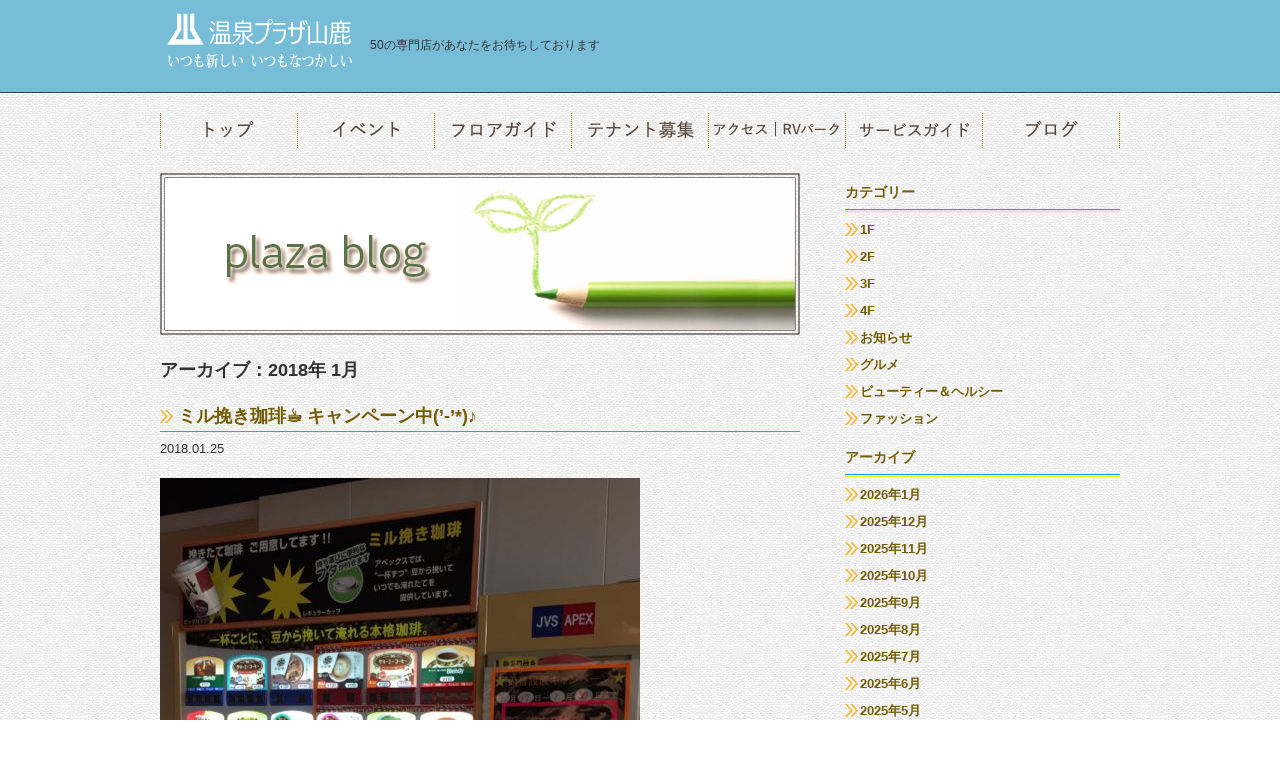

--- FILE ---
content_type: text/html; charset=UTF-8
request_url: https://onsenplaza.com/blog/date/2018/01/
body_size: 48972
content:
<!DOCTYPE html>
<html lang="ja">
<head>
	<title>温泉プラザ山鹿 | 2018 | 1月</title>
	<link rel="stylesheet" type="text/css" media="all" href="https://onsenplaza.com/wp-content/themes/nino/style.css" />
	<meta charset="UTF-8" />
	<meta name='robots' content='max-image-preview:large' />
<link rel="alternate" type="application/rss+xml" title="温泉プラザ山鹿 &raquo; フィード" href="https://onsenplaza.com/feed/" />
<link rel="alternate" type="application/rss+xml" title="温泉プラザ山鹿 &raquo; コメントフィード" href="https://onsenplaza.com/comments/feed/" />
<style id='wp-img-auto-sizes-contain-inline-css' type='text/css'>
img:is([sizes=auto i],[sizes^="auto," i]){contain-intrinsic-size:3000px 1500px}
/*# sourceURL=wp-img-auto-sizes-contain-inline-css */
</style>
<style id='wp-emoji-styles-inline-css' type='text/css'>

	img.wp-smiley, img.emoji {
		display: inline !important;
		border: none !important;
		box-shadow: none !important;
		height: 1em !important;
		width: 1em !important;
		margin: 0 0.07em !important;
		vertical-align: -0.1em !important;
		background: none !important;
		padding: 0 !important;
	}
/*# sourceURL=wp-emoji-styles-inline-css */
</style>
<style id='wp-block-library-inline-css' type='text/css'>
:root{--wp-block-synced-color:#7a00df;--wp-block-synced-color--rgb:122,0,223;--wp-bound-block-color:var(--wp-block-synced-color);--wp-editor-canvas-background:#ddd;--wp-admin-theme-color:#007cba;--wp-admin-theme-color--rgb:0,124,186;--wp-admin-theme-color-darker-10:#006ba1;--wp-admin-theme-color-darker-10--rgb:0,107,160.5;--wp-admin-theme-color-darker-20:#005a87;--wp-admin-theme-color-darker-20--rgb:0,90,135;--wp-admin-border-width-focus:2px}@media (min-resolution:192dpi){:root{--wp-admin-border-width-focus:1.5px}}.wp-element-button{cursor:pointer}:root .has-very-light-gray-background-color{background-color:#eee}:root .has-very-dark-gray-background-color{background-color:#313131}:root .has-very-light-gray-color{color:#eee}:root .has-very-dark-gray-color{color:#313131}:root .has-vivid-green-cyan-to-vivid-cyan-blue-gradient-background{background:linear-gradient(135deg,#00d084,#0693e3)}:root .has-purple-crush-gradient-background{background:linear-gradient(135deg,#34e2e4,#4721fb 50%,#ab1dfe)}:root .has-hazy-dawn-gradient-background{background:linear-gradient(135deg,#faaca8,#dad0ec)}:root .has-subdued-olive-gradient-background{background:linear-gradient(135deg,#fafae1,#67a671)}:root .has-atomic-cream-gradient-background{background:linear-gradient(135deg,#fdd79a,#004a59)}:root .has-nightshade-gradient-background{background:linear-gradient(135deg,#330968,#31cdcf)}:root .has-midnight-gradient-background{background:linear-gradient(135deg,#020381,#2874fc)}:root{--wp--preset--font-size--normal:16px;--wp--preset--font-size--huge:42px}.has-regular-font-size{font-size:1em}.has-larger-font-size{font-size:2.625em}.has-normal-font-size{font-size:var(--wp--preset--font-size--normal)}.has-huge-font-size{font-size:var(--wp--preset--font-size--huge)}.has-text-align-center{text-align:center}.has-text-align-left{text-align:left}.has-text-align-right{text-align:right}.has-fit-text{white-space:nowrap!important}#end-resizable-editor-section{display:none}.aligncenter{clear:both}.items-justified-left{justify-content:flex-start}.items-justified-center{justify-content:center}.items-justified-right{justify-content:flex-end}.items-justified-space-between{justify-content:space-between}.screen-reader-text{border:0;clip-path:inset(50%);height:1px;margin:-1px;overflow:hidden;padding:0;position:absolute;width:1px;word-wrap:normal!important}.screen-reader-text:focus{background-color:#ddd;clip-path:none;color:#444;display:block;font-size:1em;height:auto;left:5px;line-height:normal;padding:15px 23px 14px;text-decoration:none;top:5px;width:auto;z-index:100000}html :where(.has-border-color){border-style:solid}html :where([style*=border-top-color]){border-top-style:solid}html :where([style*=border-right-color]){border-right-style:solid}html :where([style*=border-bottom-color]){border-bottom-style:solid}html :where([style*=border-left-color]){border-left-style:solid}html :where([style*=border-width]){border-style:solid}html :where([style*=border-top-width]){border-top-style:solid}html :where([style*=border-right-width]){border-right-style:solid}html :where([style*=border-bottom-width]){border-bottom-style:solid}html :where([style*=border-left-width]){border-left-style:solid}html :where(img[class*=wp-image-]){height:auto;max-width:100%}:where(figure){margin:0 0 1em}html :where(.is-position-sticky){--wp-admin--admin-bar--position-offset:var(--wp-admin--admin-bar--height,0px)}@media screen and (max-width:600px){html :where(.is-position-sticky){--wp-admin--admin-bar--position-offset:0px}}

/*# sourceURL=wp-block-library-inline-css */
</style><style id='global-styles-inline-css' type='text/css'>
:root{--wp--preset--aspect-ratio--square: 1;--wp--preset--aspect-ratio--4-3: 4/3;--wp--preset--aspect-ratio--3-4: 3/4;--wp--preset--aspect-ratio--3-2: 3/2;--wp--preset--aspect-ratio--2-3: 2/3;--wp--preset--aspect-ratio--16-9: 16/9;--wp--preset--aspect-ratio--9-16: 9/16;--wp--preset--color--black: #000000;--wp--preset--color--cyan-bluish-gray: #abb8c3;--wp--preset--color--white: #ffffff;--wp--preset--color--pale-pink: #f78da7;--wp--preset--color--vivid-red: #cf2e2e;--wp--preset--color--luminous-vivid-orange: #ff6900;--wp--preset--color--luminous-vivid-amber: #fcb900;--wp--preset--color--light-green-cyan: #7bdcb5;--wp--preset--color--vivid-green-cyan: #00d084;--wp--preset--color--pale-cyan-blue: #8ed1fc;--wp--preset--color--vivid-cyan-blue: #0693e3;--wp--preset--color--vivid-purple: #9b51e0;--wp--preset--gradient--vivid-cyan-blue-to-vivid-purple: linear-gradient(135deg,rgb(6,147,227) 0%,rgb(155,81,224) 100%);--wp--preset--gradient--light-green-cyan-to-vivid-green-cyan: linear-gradient(135deg,rgb(122,220,180) 0%,rgb(0,208,130) 100%);--wp--preset--gradient--luminous-vivid-amber-to-luminous-vivid-orange: linear-gradient(135deg,rgb(252,185,0) 0%,rgb(255,105,0) 100%);--wp--preset--gradient--luminous-vivid-orange-to-vivid-red: linear-gradient(135deg,rgb(255,105,0) 0%,rgb(207,46,46) 100%);--wp--preset--gradient--very-light-gray-to-cyan-bluish-gray: linear-gradient(135deg,rgb(238,238,238) 0%,rgb(169,184,195) 100%);--wp--preset--gradient--cool-to-warm-spectrum: linear-gradient(135deg,rgb(74,234,220) 0%,rgb(151,120,209) 20%,rgb(207,42,186) 40%,rgb(238,44,130) 60%,rgb(251,105,98) 80%,rgb(254,248,76) 100%);--wp--preset--gradient--blush-light-purple: linear-gradient(135deg,rgb(255,206,236) 0%,rgb(152,150,240) 100%);--wp--preset--gradient--blush-bordeaux: linear-gradient(135deg,rgb(254,205,165) 0%,rgb(254,45,45) 50%,rgb(107,0,62) 100%);--wp--preset--gradient--luminous-dusk: linear-gradient(135deg,rgb(255,203,112) 0%,rgb(199,81,192) 50%,rgb(65,88,208) 100%);--wp--preset--gradient--pale-ocean: linear-gradient(135deg,rgb(255,245,203) 0%,rgb(182,227,212) 50%,rgb(51,167,181) 100%);--wp--preset--gradient--electric-grass: linear-gradient(135deg,rgb(202,248,128) 0%,rgb(113,206,126) 100%);--wp--preset--gradient--midnight: linear-gradient(135deg,rgb(2,3,129) 0%,rgb(40,116,252) 100%);--wp--preset--font-size--small: 13px;--wp--preset--font-size--medium: 20px;--wp--preset--font-size--large: 36px;--wp--preset--font-size--x-large: 42px;--wp--preset--spacing--20: 0.44rem;--wp--preset--spacing--30: 0.67rem;--wp--preset--spacing--40: 1rem;--wp--preset--spacing--50: 1.5rem;--wp--preset--spacing--60: 2.25rem;--wp--preset--spacing--70: 3.38rem;--wp--preset--spacing--80: 5.06rem;--wp--preset--shadow--natural: 6px 6px 9px rgba(0, 0, 0, 0.2);--wp--preset--shadow--deep: 12px 12px 50px rgba(0, 0, 0, 0.4);--wp--preset--shadow--sharp: 6px 6px 0px rgba(0, 0, 0, 0.2);--wp--preset--shadow--outlined: 6px 6px 0px -3px rgb(255, 255, 255), 6px 6px rgb(0, 0, 0);--wp--preset--shadow--crisp: 6px 6px 0px rgb(0, 0, 0);}:where(.is-layout-flex){gap: 0.5em;}:where(.is-layout-grid){gap: 0.5em;}body .is-layout-flex{display: flex;}.is-layout-flex{flex-wrap: wrap;align-items: center;}.is-layout-flex > :is(*, div){margin: 0;}body .is-layout-grid{display: grid;}.is-layout-grid > :is(*, div){margin: 0;}:where(.wp-block-columns.is-layout-flex){gap: 2em;}:where(.wp-block-columns.is-layout-grid){gap: 2em;}:where(.wp-block-post-template.is-layout-flex){gap: 1.25em;}:where(.wp-block-post-template.is-layout-grid){gap: 1.25em;}.has-black-color{color: var(--wp--preset--color--black) !important;}.has-cyan-bluish-gray-color{color: var(--wp--preset--color--cyan-bluish-gray) !important;}.has-white-color{color: var(--wp--preset--color--white) !important;}.has-pale-pink-color{color: var(--wp--preset--color--pale-pink) !important;}.has-vivid-red-color{color: var(--wp--preset--color--vivid-red) !important;}.has-luminous-vivid-orange-color{color: var(--wp--preset--color--luminous-vivid-orange) !important;}.has-luminous-vivid-amber-color{color: var(--wp--preset--color--luminous-vivid-amber) !important;}.has-light-green-cyan-color{color: var(--wp--preset--color--light-green-cyan) !important;}.has-vivid-green-cyan-color{color: var(--wp--preset--color--vivid-green-cyan) !important;}.has-pale-cyan-blue-color{color: var(--wp--preset--color--pale-cyan-blue) !important;}.has-vivid-cyan-blue-color{color: var(--wp--preset--color--vivid-cyan-blue) !important;}.has-vivid-purple-color{color: var(--wp--preset--color--vivid-purple) !important;}.has-black-background-color{background-color: var(--wp--preset--color--black) !important;}.has-cyan-bluish-gray-background-color{background-color: var(--wp--preset--color--cyan-bluish-gray) !important;}.has-white-background-color{background-color: var(--wp--preset--color--white) !important;}.has-pale-pink-background-color{background-color: var(--wp--preset--color--pale-pink) !important;}.has-vivid-red-background-color{background-color: var(--wp--preset--color--vivid-red) !important;}.has-luminous-vivid-orange-background-color{background-color: var(--wp--preset--color--luminous-vivid-orange) !important;}.has-luminous-vivid-amber-background-color{background-color: var(--wp--preset--color--luminous-vivid-amber) !important;}.has-light-green-cyan-background-color{background-color: var(--wp--preset--color--light-green-cyan) !important;}.has-vivid-green-cyan-background-color{background-color: var(--wp--preset--color--vivid-green-cyan) !important;}.has-pale-cyan-blue-background-color{background-color: var(--wp--preset--color--pale-cyan-blue) !important;}.has-vivid-cyan-blue-background-color{background-color: var(--wp--preset--color--vivid-cyan-blue) !important;}.has-vivid-purple-background-color{background-color: var(--wp--preset--color--vivid-purple) !important;}.has-black-border-color{border-color: var(--wp--preset--color--black) !important;}.has-cyan-bluish-gray-border-color{border-color: var(--wp--preset--color--cyan-bluish-gray) !important;}.has-white-border-color{border-color: var(--wp--preset--color--white) !important;}.has-pale-pink-border-color{border-color: var(--wp--preset--color--pale-pink) !important;}.has-vivid-red-border-color{border-color: var(--wp--preset--color--vivid-red) !important;}.has-luminous-vivid-orange-border-color{border-color: var(--wp--preset--color--luminous-vivid-orange) !important;}.has-luminous-vivid-amber-border-color{border-color: var(--wp--preset--color--luminous-vivid-amber) !important;}.has-light-green-cyan-border-color{border-color: var(--wp--preset--color--light-green-cyan) !important;}.has-vivid-green-cyan-border-color{border-color: var(--wp--preset--color--vivid-green-cyan) !important;}.has-pale-cyan-blue-border-color{border-color: var(--wp--preset--color--pale-cyan-blue) !important;}.has-vivid-cyan-blue-border-color{border-color: var(--wp--preset--color--vivid-cyan-blue) !important;}.has-vivid-purple-border-color{border-color: var(--wp--preset--color--vivid-purple) !important;}.has-vivid-cyan-blue-to-vivid-purple-gradient-background{background: var(--wp--preset--gradient--vivid-cyan-blue-to-vivid-purple) !important;}.has-light-green-cyan-to-vivid-green-cyan-gradient-background{background: var(--wp--preset--gradient--light-green-cyan-to-vivid-green-cyan) !important;}.has-luminous-vivid-amber-to-luminous-vivid-orange-gradient-background{background: var(--wp--preset--gradient--luminous-vivid-amber-to-luminous-vivid-orange) !important;}.has-luminous-vivid-orange-to-vivid-red-gradient-background{background: var(--wp--preset--gradient--luminous-vivid-orange-to-vivid-red) !important;}.has-very-light-gray-to-cyan-bluish-gray-gradient-background{background: var(--wp--preset--gradient--very-light-gray-to-cyan-bluish-gray) !important;}.has-cool-to-warm-spectrum-gradient-background{background: var(--wp--preset--gradient--cool-to-warm-spectrum) !important;}.has-blush-light-purple-gradient-background{background: var(--wp--preset--gradient--blush-light-purple) !important;}.has-blush-bordeaux-gradient-background{background: var(--wp--preset--gradient--blush-bordeaux) !important;}.has-luminous-dusk-gradient-background{background: var(--wp--preset--gradient--luminous-dusk) !important;}.has-pale-ocean-gradient-background{background: var(--wp--preset--gradient--pale-ocean) !important;}.has-electric-grass-gradient-background{background: var(--wp--preset--gradient--electric-grass) !important;}.has-midnight-gradient-background{background: var(--wp--preset--gradient--midnight) !important;}.has-small-font-size{font-size: var(--wp--preset--font-size--small) !important;}.has-medium-font-size{font-size: var(--wp--preset--font-size--medium) !important;}.has-large-font-size{font-size: var(--wp--preset--font-size--large) !important;}.has-x-large-font-size{font-size: var(--wp--preset--font-size--x-large) !important;}
/*# sourceURL=global-styles-inline-css */
</style>

<style id='classic-theme-styles-inline-css' type='text/css'>
/*! This file is auto-generated */
.wp-block-button__link{color:#fff;background-color:#32373c;border-radius:9999px;box-shadow:none;text-decoration:none;padding:calc(.667em + 2px) calc(1.333em + 2px);font-size:1.125em}.wp-block-file__button{background:#32373c;color:#fff;text-decoration:none}
/*# sourceURL=/wp-includes/css/classic-themes.min.css */
</style>
<link rel='stylesheet' id='contact-form-7-css' href='https://onsenplaza.com/wp-content/plugins/contact-form-7/includes/css/styles.css?ver=6.1.4' type='text/css' media='all' />
<script type="text/javascript" src="https://onsenplaza.com/wp-includes/js/jquery/jquery.min.js?ver=3.7.1" id="jquery-core-js"></script>
<script type="text/javascript" src="https://onsenplaza.com/wp-includes/js/jquery/jquery-migrate.min.js?ver=3.4.1" id="jquery-migrate-js"></script>
<script type="text/javascript" src="https://onsenplaza.com/wp-content/themes/nino/js/jquery.biggerlink.min.js?ver=6.9" id="biggerlink-js"></script>
<script type="text/javascript" src="https://onsenplaza.com/wp-content/themes/nino/js/jquery.common.js?ver=6.9" id="jquery.common-js"></script>
<link rel="https://api.w.org/" href="https://onsenplaza.com/wp-json/" /><meta name="generator" content="WordPress 6.9" />
<style type="text/css">.recentcomments a{display:inline !important;padding:0 !important;margin:0 !important;}</style></head>

<body class="archive date wp-theme-nino %e3%83%9f%e3%83%ab%e6%8c%bd%e3%81%8d%e7%8f%88%e7%90%b2%e2%98%95-%e3%82%ad%e3%83%a3%e3%83%b3%e3%83%9a%e3%83%bc%e3%83%b3%e4%b8%ad-%e2%99%aa">

<div id="header">
	<div id="headerInner">
		<h1>
			<a href="">
			<img src="https://onsenplaza.com/wp-content/themes/nino/images/logo.png"
				width="200" height="65" alt="温泉プラザ山鹿">
			</a>
		</h1>
		<p>50の専門店があなたをお待ちしております</p>
	</div><!--end of #headerInner-->
</div><!--end of #header-->


<div id="container">
<div id="containerInner">

	<div id="navGloval">
		<ul>
			<li><a href="https://onsenplaza.com/"><img src="https://onsenplaza.com/wp-content/themes/nino/images/gnav_01.png" width="134" height="35" alt="HOME"></a></li>
			<li><a href="https://onsenplaza.com/menu/category/event"><img src="https://onsenplaza.com/wp-content/themes/nino/images/gnav_02.png" width="134" height="35" alt="MENU"></a></li>
			<li><a href="https://onsenplaza.com/floorguide"><img src="https://onsenplaza.com/wp-content/themes/nino/images/gnav_03.png" width="134" height="35" alt="FLOORGUIDE"></a></li>
			<li><a href="https://onsenplaza.com/access"><img src="https://onsenplaza.com/wp-content/themes/nino/images/gnav_04.png" width="134" height="35" alt="ACCESS"></a></li>
			<li><a href="https://onsenplaza.com/rvpark"><img src="https://onsenplaza.com/wp-content/themes/nino/images/gnav_05.png" width="134" height="35" alt="RVPARK"></a></li>
			<li><a href="https://onsenplaza.com/information"><img src="https://onsenplaza.com/wp-content/themes/nino/images/gnav_06.png" width="134" height="35" alt="INFORMATION"></a></li>
			<li><a href="https://onsenplaza.com/blog"><img src="https://onsenplaza.com/wp-content/themes/nino/images/gnav_07.png" width="134" height="35" alt="BLOG"></a></li>
		</ul>
	</div>

	<!--カスタムメニューを利用した場合の記述
	<div id="navGloval" class="menu-menunav-container"><ul id="menu-menunav" class="menu"><li id="menu-item-812" class="menu-item menu-item-type-post_type menu-item-object-page menu-item-home menu-item-812 home"><a href="https://onsenplaza.com/">トップ</a></li>
<li id="menu-item-822" class="menu-item menu-item-type-taxonomy menu-item-object-cat_menu menu-item-822 new"><a href="https://onsenplaza.com/menu/category/new/">NEWS</a></li>
<li id="menu-item-824" class="menu-item menu-item-type-post_type menu-item-object-page menu-item-824 floorguide"><a href="https://onsenplaza.com/floorguide/">フロアガイド</a></li>
<li id="menu-item-811" class="menu-item menu-item-type-post_type menu-item-object-page menu-item-811 access"><a href="https://onsenplaza.com/access/">テナント募集</a></li>
<li id="menu-item-813" class="menu-item menu-item-type-post_type menu-item-object-page menu-item-813 information"><a href="https://onsenplaza.com/information/">サービスガイド</a></li>
<li id="menu-item-814" class="menu-item menu-item-type-post_type menu-item-object-page menu-item-814 rvpark"><a href="https://onsenplaza.com/rvpark/">アクセス │ RVパーク</a></li>
<li id="menu-item-815" class="menu-item menu-item-type-post_type menu-item-object-page current_page_parent menu-item-815 blog"><a href="https://onsenplaza.com/blog/">ブログ</a></li>
</ul></div>	-->
<div id="main">

<h1 class="pageTitle">
	<img src="https://onsenplaza.com/wp-content/themes/nino/images/title/blog.jpg" width="630" height="152" alt="BLOG">
</h1>

	<h2 class="pageTitle">アーカイブ：2018年 1月</h2>

<div id="content">

					<div class="entry">
			<h1><a href="https://onsenplaza.com/blog/2612/">ミル挽き珈琲☕   キャンペーン中(’-’*)♪</a></h1>
			<p class="date">2018.01.25</p>
			<p><a href="https://onsenplaza.com/wp-content/uploads/2018/01/de9e660cb460a57eaeeb2619a93b9282.jpg"><img fetchpriority="high" decoding="async" class="alignnone size-large wp-image-2613" src="https://onsenplaza.com/wp-content/uploads/2018/01/de9e660cb460a57eaeeb2619a93b9282-480x640.jpg" alt="" width="480" height="640" srcset="https://onsenplaza.com/wp-content/uploads/2018/01/de9e660cb460a57eaeeb2619a93b9282-480x640.jpg 480w, https://onsenplaza.com/wp-content/uploads/2018/01/de9e660cb460a57eaeeb2619a93b9282-225x300.jpg 225w, https://onsenplaza.com/wp-content/uploads/2018/01/de9e660cb460a57eaeeb2619a93b9282-768x1024.jpg 768w, https://onsenplaza.com/wp-content/uploads/2018/01/de9e660cb460a57eaeeb2619a93b9282-337x450.jpg 337w, https://onsenplaza.com/wp-content/uploads/2018/01/de9e660cb460a57eaeeb2619a93b9282.jpg 800w" sizes="(max-width: 480px) 100vw, 480px" /></a></p>
<p><a href="https://onsenplaza.com/wp-content/uploads/2018/01/227b753f93237605067f8393a4d6f23c.jpg"><img decoding="async" class="alignnone  wp-image-2614" src="https://onsenplaza.com/wp-content/uploads/2018/01/227b753f93237605067f8393a4d6f23c.jpg" alt="" width="480" height="360" srcset="https://onsenplaza.com/wp-content/uploads/2018/01/227b753f93237605067f8393a4d6f23c.jpg 600w, https://onsenplaza.com/wp-content/uploads/2018/01/227b753f93237605067f8393a4d6f23c-300x225.jpg 300w, https://onsenplaza.com/wp-content/uploads/2018/01/227b753f93237605067f8393a4d6f23c-450x338.jpg 450w" sizes="(max-width: 480px) 100vw, 480px" /></a></p>
<p>3階イベント広場の『ミル挽きコーヒー』が新しくなりました✨<br />
ただいま入替設置キャンペーンで今月30日まで、当たり確率大アップ中( ☆∀☆)<br />
ぜひお試しいただき、美味しい珈琲で、ゆっくりおくつろぎ下さい♪</p>
			<div class="utility">カテゴリ：<a href="https://onsenplaza.com/blog/category/3f/" rel="category tag">3F</a> , <a href="https://onsenplaza.com/blog/category/news/" rel="category tag">お知らせ</a> ｜ <a href="https://onsenplaza.com/blog/2612/#respond">コメント（0）</a></div>
		</div><!--end of .entry-->
					<div class="entry">
			<h1><a href="https://onsenplaza.com/blog/2608/">交差するデザイン</a></h1>
			<p class="date">2018.01.23</p>
			<p><a href="https://onsenplaza.com/wp-content/uploads/2018/01/3.jpg"><img decoding="async" class="alignnone size-large wp-image-2609" src="https://onsenplaza.com/wp-content/uploads/2018/01/3-640x480.jpg" alt="" width="640" height="480" srcset="https://onsenplaza.com/wp-content/uploads/2018/01/3-640x480.jpg 640w, https://onsenplaza.com/wp-content/uploads/2018/01/3-300x225.jpg 300w, https://onsenplaza.com/wp-content/uploads/2018/01/3-768x576.jpg 768w, https://onsenplaza.com/wp-content/uploads/2018/01/3-450x338.jpg 450w" sizes="(max-width: 640px) 100vw, 640px" /></a></p>
<p><span style="color: #000000;"><span style="font-family: ＭＳ Ｐゴシック;"><span lang="EN-US">K18</span>のピンク＆ホワイトゴールドが交差するデザインリングです。</span></span><span lang="EN-US"><br />
</span><span style="color: #000000; font-family: ＭＳ Ｐゴシック;">シャープでスタイリッシュな中にも、小粒のダイヤが女性的で可愛い印象を与えます。</span><span lang="EN-US"><br />
<span style="color: #000000; font-family: ＭＳ Ｐゴシック;"><br />
K18PG/WG  DIA    178,500</span></span><span style="color: #000000; font-family: ＭＳ Ｐゴシック;">円（税込）</span><span lang="EN-US"><br />
<span style="color: #000000; font-family: ＭＳ Ｐゴシック;"><br />
</span></span><span style="color: #000000; font-family: ＭＳ Ｐゴシック;">宝石・メガネ オチアイ</span><span lang="EN-US"><br />
<span style="color: #000000; font-family: ＭＳ Ｐゴシック;"> ℡ </span><a href="tel:0968-43-2840">0968-43-2840</a></span></p>
<p>&nbsp;</p>
			<div class="utility">カテゴリ：<a href="https://onsenplaza.com/blog/category/3f/" rel="category tag">3F</a> , <a href="https://onsenplaza.com/blog/category/fashion/" rel="category tag">ファッション</a> ｜ <a href="https://onsenplaza.com/blog/2608/#respond">コメント（0）</a></div>
		</div><!--end of .entry-->
					<div class="entry">
			<h1><a href="https://onsenplaza.com/blog/2601/">温泉プラザ山鹿 階段アプローチ くまモン</a></h1>
			<p class="date">2018.01.15</p>
			<p><a href="https://onsenplaza.com/wp-content/uploads/2018/01/image1.jpeg"><img loading="lazy" decoding="async" class="size-large wp-image-2602" src="https://onsenplaza.com/wp-content/uploads/2018/01/image1-480x640.jpeg" alt="" width="480" height="640" srcset="https://onsenplaza.com/wp-content/uploads/2018/01/image1.jpeg 480w, https://onsenplaza.com/wp-content/uploads/2018/01/image1-225x300.jpeg 225w, https://onsenplaza.com/wp-content/uploads/2018/01/image1-338x450.jpeg 338w" sizes="auto, (max-width: 480px) 100vw, 480px" /></a></p>
<p><a href="https://onsenplaza.com/wp-content/uploads/2018/01/image2.jpeg"><img loading="lazy" decoding="async" class="size-large wp-image-2603" src="https://onsenplaza.com/wp-content/uploads/2018/01/image2-480x640.jpeg" alt="" width="480" height="640" srcset="https://onsenplaza.com/wp-content/uploads/2018/01/image2.jpeg 480w, https://onsenplaza.com/wp-content/uploads/2018/01/image2-225x300.jpeg 225w, https://onsenplaza.com/wp-content/uploads/2018/01/image2-338x450.jpeg 338w" sizes="auto, (max-width: 480px) 100vw, 480px" /></a></p>
<p class="wp-caption-dd">
<p>御来店頂いたお客様にご好評頂いている階段アプローチです♪ 温泉プラザ山鹿  店舗案内とともにくまモンがお出迎え致しております♪</p>
			<div class="utility">カテゴリ：<a href="https://onsenplaza.com/blog/category/news/" rel="category tag">お知らせ</a> ｜ <a href="https://onsenplaza.com/blog/2601/#respond">コメント（0）</a></div>
		</div><!--end of .entry-->
					<div class="entry">
			<h1><a href="https://onsenplaza.com/blog/2597/">〔恵方巻交換会〕各店にて受付中です</a></h1>
			<p class="date">2018.01.11</p>
			<p><a href="https://onsenplaza.com/wp-content/uploads/2017/11/恵方巻.png"><img loading="lazy" decoding="async" class="alignnone size-large wp-image-2582" src="https://onsenplaza.com/wp-content/uploads/2017/11/恵方巻-640x411.png" alt="" width="640" height="411" srcset="https://onsenplaza.com/wp-content/uploads/2017/11/恵方巻-640x411.png 640w, https://onsenplaza.com/wp-content/uploads/2017/11/恵方巻-300x193.png 300w, https://onsenplaza.com/wp-content/uploads/2017/11/恵方巻-768x494.png 768w, https://onsenplaza.com/wp-content/uploads/2017/11/恵方巻-450x289.png 450w, https://onsenplaza.com/wp-content/uploads/2017/11/恵方巻.png 1315w" sizes="auto, (max-width: 640px) 100vw, 640px" /></a></p>
<p>今年の恵方巻のご予約はお済みですか？(o^―^o)<br />
ただいま、温泉プラザ山鹿　1階におきまして、毎年恒例YOUYOUカード満点カード『恵方巻交換会』実施中です！<br />
満点カード1枚で写真の商品１セットと交換できるお得な交換会です。<br />
皆様、お早めにお申し込み下さいませm(__)m</p>
			<div class="utility">カテゴリ：<a href="https://onsenplaza.com/blog/category/1f/" rel="category tag">1F</a> , <a href="https://onsenplaza.com/blog/category/news/" rel="category tag">お知らせ</a> ｜ <a href="https://onsenplaza.com/blog/2597/#respond">コメント（0）</a></div>
		</div><!--end of .entry-->
					<div class="entry">
			<h1><a href="https://onsenplaza.com/blog/2589/">新春五日市開催中！</a></h1>
			<p class="date">2018.01.05</p>
			<p><a href="https://onsenplaza.com/wp-content/uploads/2018/01/DSC_0352.jpg"><img loading="lazy" decoding="async" class="alignnone wp-image-2590 size-large" src="https://onsenplaza.com/wp-content/uploads/2018/01/DSC_0352-640x360.jpg" alt="" width="640" height="360" srcset="https://onsenplaza.com/wp-content/uploads/2018/01/DSC_0352-640x360.jpg 640w, https://onsenplaza.com/wp-content/uploads/2018/01/DSC_0352-300x169.jpg 300w, https://onsenplaza.com/wp-content/uploads/2018/01/DSC_0352-768x432.jpg 768w, https://onsenplaza.com/wp-content/uploads/2018/01/DSC_0352-450x253.jpg 450w" sizes="auto, (max-width: 640px) 100vw, 640px" /></a> <a href="https://onsenplaza.com/wp-content/uploads/2018/01/DSC_0354.jpg"></a><a href="https://onsenplaza.com/wp-content/uploads/2018/01/DSC_0354-1.jpg"><img loading="lazy" decoding="async" class="alignnone size-large wp-image-2594" src="https://onsenplaza.com/wp-content/uploads/2018/01/DSC_0354-1-640x441.jpg" alt="" width="640" height="441" srcset="https://onsenplaza.com/wp-content/uploads/2018/01/DSC_0354-1-640x441.jpg 640w, https://onsenplaza.com/wp-content/uploads/2018/01/DSC_0354-1-300x207.jpg 300w, https://onsenplaza.com/wp-content/uploads/2018/01/DSC_0354-1-768x529.jpg 768w, https://onsenplaza.com/wp-content/uploads/2018/01/DSC_0354-1-450x310.jpg 450w, https://onsenplaza.com/wp-content/uploads/2018/01/DSC_0354-1.jpg 2028w" sizes="auto, (max-width: 640px) 100vw, 640px" /></a></p>
<p>明けましておめでとうございます。<br />
本年もご愛顧の程、よろしくお願い申し上げます。<br />
本日１月５日は新春五日市！<br />
各店にてお楽しみ福袋の販売や新春セール・ポイントセールなど実施中です。<br />
お楽しみ福袋やめでたい紅白山鹿羊羹などが当たる『わくわく！五日市レシート抽選会』は好評につき、終了いたしました。<br />
多数のご来場ありがとうございました。</p>
			<div class="utility">カテゴリ：<a href="https://onsenplaza.com/blog/category/3f/" rel="category tag">3F</a> , <a href="https://onsenplaza.com/blog/category/news/" rel="category tag">お知らせ</a> ｜ <a href="https://onsenplaza.com/blog/2589/#respond">コメント（0）</a></div>
		</div><!--end of .entry-->
	
				
</div><!--end of #content-->	
</div><!--end of #main-->

<div id="side">

<div class="sideNav widget_categories" id="categories-5"><h2>カテゴリー</h2>
			<ul>
					<li class="cat-item cat-item-35"><a href="https://onsenplaza.com/blog/category/1f/">1F</a>
</li>
	<li class="cat-item cat-item-36"><a href="https://onsenplaza.com/blog/category/2f/">2F</a>
</li>
	<li class="cat-item cat-item-37"><a href="https://onsenplaza.com/blog/category/3f/">3F</a>
</li>
	<li class="cat-item cat-item-38"><a href="https://onsenplaza.com/blog/category/4f/">4F</a>
</li>
	<li class="cat-item cat-item-1"><a href="https://onsenplaza.com/blog/category/news/">お知らせ</a>
</li>
	<li class="cat-item cat-item-40"><a href="https://onsenplaza.com/blog/category/gourmet/">グルメ</a>
</li>
	<li class="cat-item cat-item-41"><a href="https://onsenplaza.com/blog/category/beauty/">ビューティー＆ヘルシー</a>
</li>
	<li class="cat-item cat-item-39"><a href="https://onsenplaza.com/blog/category/fashion/">ファッション</a>
</li>
			</ul>

			</div><div class="sideNav widget_archive" id="archives-5"><h2>アーカイブ</h2>
			<ul>
					<li><a href='https://onsenplaza.com/blog/date/2026/01/'>2026年1月</a></li>
	<li><a href='https://onsenplaza.com/blog/date/2025/12/'>2025年12月</a></li>
	<li><a href='https://onsenplaza.com/blog/date/2025/11/'>2025年11月</a></li>
	<li><a href='https://onsenplaza.com/blog/date/2025/10/'>2025年10月</a></li>
	<li><a href='https://onsenplaza.com/blog/date/2025/09/'>2025年9月</a></li>
	<li><a href='https://onsenplaza.com/blog/date/2025/08/'>2025年8月</a></li>
	<li><a href='https://onsenplaza.com/blog/date/2025/07/'>2025年7月</a></li>
	<li><a href='https://onsenplaza.com/blog/date/2025/06/'>2025年6月</a></li>
	<li><a href='https://onsenplaza.com/blog/date/2025/05/'>2025年5月</a></li>
	<li><a href='https://onsenplaza.com/blog/date/2025/04/'>2025年4月</a></li>
	<li><a href='https://onsenplaza.com/blog/date/2025/03/'>2025年3月</a></li>
	<li><a href='https://onsenplaza.com/blog/date/2025/02/'>2025年2月</a></li>
	<li><a href='https://onsenplaza.com/blog/date/2025/01/'>2025年1月</a></li>
	<li><a href='https://onsenplaza.com/blog/date/2024/12/'>2024年12月</a></li>
	<li><a href='https://onsenplaza.com/blog/date/2024/11/'>2024年11月</a></li>
	<li><a href='https://onsenplaza.com/blog/date/2024/10/'>2024年10月</a></li>
	<li><a href='https://onsenplaza.com/blog/date/2024/09/'>2024年9月</a></li>
	<li><a href='https://onsenplaza.com/blog/date/2024/08/'>2024年8月</a></li>
	<li><a href='https://onsenplaza.com/blog/date/2024/07/'>2024年7月</a></li>
	<li><a href='https://onsenplaza.com/blog/date/2024/06/'>2024年6月</a></li>
	<li><a href='https://onsenplaza.com/blog/date/2024/05/'>2024年5月</a></li>
	<li><a href='https://onsenplaza.com/blog/date/2024/04/'>2024年4月</a></li>
	<li><a href='https://onsenplaza.com/blog/date/2024/03/'>2024年3月</a></li>
	<li><a href='https://onsenplaza.com/blog/date/2024/02/'>2024年2月</a></li>
	<li><a href='https://onsenplaza.com/blog/date/2024/01/'>2024年1月</a></li>
	<li><a href='https://onsenplaza.com/blog/date/2023/12/'>2023年12月</a></li>
	<li><a href='https://onsenplaza.com/blog/date/2023/11/'>2023年11月</a></li>
	<li><a href='https://onsenplaza.com/blog/date/2023/10/'>2023年10月</a></li>
	<li><a href='https://onsenplaza.com/blog/date/2023/09/'>2023年9月</a></li>
	<li><a href='https://onsenplaza.com/blog/date/2023/08/'>2023年8月</a></li>
	<li><a href='https://onsenplaza.com/blog/date/2023/07/'>2023年7月</a></li>
	<li><a href='https://onsenplaza.com/blog/date/2023/06/'>2023年6月</a></li>
	<li><a href='https://onsenplaza.com/blog/date/2023/05/'>2023年5月</a></li>
	<li><a href='https://onsenplaza.com/blog/date/2023/04/'>2023年4月</a></li>
	<li><a href='https://onsenplaza.com/blog/date/2023/03/'>2023年3月</a></li>
	<li><a href='https://onsenplaza.com/blog/date/2023/02/'>2023年2月</a></li>
	<li><a href='https://onsenplaza.com/blog/date/2023/01/'>2023年1月</a></li>
	<li><a href='https://onsenplaza.com/blog/date/2022/12/'>2022年12月</a></li>
	<li><a href='https://onsenplaza.com/blog/date/2022/11/'>2022年11月</a></li>
	<li><a href='https://onsenplaza.com/blog/date/2022/10/'>2022年10月</a></li>
	<li><a href='https://onsenplaza.com/blog/date/2022/09/'>2022年9月</a></li>
	<li><a href='https://onsenplaza.com/blog/date/2022/08/'>2022年8月</a></li>
	<li><a href='https://onsenplaza.com/blog/date/2022/07/'>2022年7月</a></li>
	<li><a href='https://onsenplaza.com/blog/date/2022/06/'>2022年6月</a></li>
	<li><a href='https://onsenplaza.com/blog/date/2022/05/'>2022年5月</a></li>
	<li><a href='https://onsenplaza.com/blog/date/2022/04/'>2022年4月</a></li>
	<li><a href='https://onsenplaza.com/blog/date/2022/03/'>2022年3月</a></li>
	<li><a href='https://onsenplaza.com/blog/date/2022/02/'>2022年2月</a></li>
	<li><a href='https://onsenplaza.com/blog/date/2022/01/'>2022年1月</a></li>
	<li><a href='https://onsenplaza.com/blog/date/2021/12/'>2021年12月</a></li>
	<li><a href='https://onsenplaza.com/blog/date/2021/11/'>2021年11月</a></li>
	<li><a href='https://onsenplaza.com/blog/date/2021/10/'>2021年10月</a></li>
	<li><a href='https://onsenplaza.com/blog/date/2021/09/'>2021年9月</a></li>
	<li><a href='https://onsenplaza.com/blog/date/2021/08/'>2021年8月</a></li>
	<li><a href='https://onsenplaza.com/blog/date/2021/07/'>2021年7月</a></li>
	<li><a href='https://onsenplaza.com/blog/date/2021/06/'>2021年6月</a></li>
	<li><a href='https://onsenplaza.com/blog/date/2021/05/'>2021年5月</a></li>
	<li><a href='https://onsenplaza.com/blog/date/2021/04/'>2021年4月</a></li>
	<li><a href='https://onsenplaza.com/blog/date/2021/03/'>2021年3月</a></li>
	<li><a href='https://onsenplaza.com/blog/date/2021/02/'>2021年2月</a></li>
	<li><a href='https://onsenplaza.com/blog/date/2021/01/'>2021年1月</a></li>
	<li><a href='https://onsenplaza.com/blog/date/2020/12/'>2020年12月</a></li>
	<li><a href='https://onsenplaza.com/blog/date/2020/11/'>2020年11月</a></li>
	<li><a href='https://onsenplaza.com/blog/date/2020/10/'>2020年10月</a></li>
	<li><a href='https://onsenplaza.com/blog/date/2020/09/'>2020年9月</a></li>
	<li><a href='https://onsenplaza.com/blog/date/2020/08/'>2020年8月</a></li>
	<li><a href='https://onsenplaza.com/blog/date/2020/07/'>2020年7月</a></li>
	<li><a href='https://onsenplaza.com/blog/date/2020/06/'>2020年6月</a></li>
	<li><a href='https://onsenplaza.com/blog/date/2020/05/'>2020年5月</a></li>
	<li><a href='https://onsenplaza.com/blog/date/2020/04/'>2020年4月</a></li>
	<li><a href='https://onsenplaza.com/blog/date/2020/03/'>2020年3月</a></li>
	<li><a href='https://onsenplaza.com/blog/date/2020/02/'>2020年2月</a></li>
	<li><a href='https://onsenplaza.com/blog/date/2020/01/'>2020年1月</a></li>
	<li><a href='https://onsenplaza.com/blog/date/2019/12/'>2019年12月</a></li>
	<li><a href='https://onsenplaza.com/blog/date/2019/11/'>2019年11月</a></li>
	<li><a href='https://onsenplaza.com/blog/date/2019/10/'>2019年10月</a></li>
	<li><a href='https://onsenplaza.com/blog/date/2019/09/'>2019年9月</a></li>
	<li><a href='https://onsenplaza.com/blog/date/2019/08/'>2019年8月</a></li>
	<li><a href='https://onsenplaza.com/blog/date/2019/07/'>2019年7月</a></li>
	<li><a href='https://onsenplaza.com/blog/date/2019/06/'>2019年6月</a></li>
	<li><a href='https://onsenplaza.com/blog/date/2019/05/'>2019年5月</a></li>
	<li><a href='https://onsenplaza.com/blog/date/2019/04/'>2019年4月</a></li>
	<li><a href='https://onsenplaza.com/blog/date/2019/03/'>2019年3月</a></li>
	<li><a href='https://onsenplaza.com/blog/date/2019/02/'>2019年2月</a></li>
	<li><a href='https://onsenplaza.com/blog/date/2019/01/'>2019年1月</a></li>
	<li><a href='https://onsenplaza.com/blog/date/2018/12/'>2018年12月</a></li>
	<li><a href='https://onsenplaza.com/blog/date/2018/11/'>2018年11月</a></li>
	<li><a href='https://onsenplaza.com/blog/date/2018/10/'>2018年10月</a></li>
	<li><a href='https://onsenplaza.com/blog/date/2018/09/'>2018年9月</a></li>
	<li><a href='https://onsenplaza.com/blog/date/2018/08/'>2018年8月</a></li>
	<li><a href='https://onsenplaza.com/blog/date/2018/07/'>2018年7月</a></li>
	<li><a href='https://onsenplaza.com/blog/date/2018/06/'>2018年6月</a></li>
	<li><a href='https://onsenplaza.com/blog/date/2018/05/'>2018年5月</a></li>
	<li><a href='https://onsenplaza.com/blog/date/2018/04/'>2018年4月</a></li>
	<li><a href='https://onsenplaza.com/blog/date/2018/03/'>2018年3月</a></li>
	<li><a href='https://onsenplaza.com/blog/date/2018/02/'>2018年2月</a></li>
	<li><a href='https://onsenplaza.com/blog/date/2018/01/' aria-current="page">2018年1月</a></li>
	<li><a href='https://onsenplaza.com/blog/date/2017/12/'>2017年12月</a></li>
	<li><a href='https://onsenplaza.com/blog/date/2017/11/'>2017年11月</a></li>
	<li><a href='https://onsenplaza.com/blog/date/2017/10/'>2017年10月</a></li>
	<li><a href='https://onsenplaza.com/blog/date/2017/09/'>2017年9月</a></li>
	<li><a href='https://onsenplaza.com/blog/date/2017/08/'>2017年8月</a></li>
	<li><a href='https://onsenplaza.com/blog/date/2017/07/'>2017年7月</a></li>
	<li><a href='https://onsenplaza.com/blog/date/2017/06/'>2017年6月</a></li>
	<li><a href='https://onsenplaza.com/blog/date/2017/05/'>2017年5月</a></li>
	<li><a href='https://onsenplaza.com/blog/date/2017/04/'>2017年4月</a></li>
	<li><a href='https://onsenplaza.com/blog/date/2017/03/'>2017年3月</a></li>
	<li><a href='https://onsenplaza.com/blog/date/2017/02/'>2017年2月</a></li>
	<li><a href='https://onsenplaza.com/blog/date/2017/01/'>2017年1月</a></li>
	<li><a href='https://onsenplaza.com/blog/date/2016/12/'>2016年12月</a></li>
	<li><a href='https://onsenplaza.com/blog/date/2016/11/'>2016年11月</a></li>
	<li><a href='https://onsenplaza.com/blog/date/2016/10/'>2016年10月</a></li>
	<li><a href='https://onsenplaza.com/blog/date/2016/09/'>2016年9月</a></li>
	<li><a href='https://onsenplaza.com/blog/date/2016/08/'>2016年8月</a></li>
	<li><a href='https://onsenplaza.com/blog/date/2016/07/'>2016年7月</a></li>
	<li><a href='https://onsenplaza.com/blog/date/2016/06/'>2016年6月</a></li>
	<li><a href='https://onsenplaza.com/blog/date/2016/05/'>2016年5月</a></li>
	<li><a href='https://onsenplaza.com/blog/date/2016/04/'>2016年4月</a></li>
	<li><a href='https://onsenplaza.com/blog/date/2016/03/'>2016年3月</a></li>
	<li><a href='https://onsenplaza.com/blog/date/2016/02/'>2016年2月</a></li>
	<li><a href='https://onsenplaza.com/blog/date/2016/01/'>2016年1月</a></li>
	<li><a href='https://onsenplaza.com/blog/date/2015/12/'>2015年12月</a></li>
	<li><a href='https://onsenplaza.com/blog/date/2015/11/'>2015年11月</a></li>
	<li><a href='https://onsenplaza.com/blog/date/2015/10/'>2015年10月</a></li>
	<li><a href='https://onsenplaza.com/blog/date/2015/09/'>2015年9月</a></li>
	<li><a href='https://onsenplaza.com/blog/date/2015/08/'>2015年8月</a></li>
	<li><a href='https://onsenplaza.com/blog/date/2015/07/'>2015年7月</a></li>
	<li><a href='https://onsenplaza.com/blog/date/2015/06/'>2015年6月</a></li>
	<li><a href='https://onsenplaza.com/blog/date/2015/05/'>2015年5月</a></li>
	<li><a href='https://onsenplaza.com/blog/date/2015/04/'>2015年4月</a></li>
	<li><a href='https://onsenplaza.com/blog/date/2015/03/'>2015年3月</a></li>
	<li><a href='https://onsenplaza.com/blog/date/2015/02/'>2015年2月</a></li>
			</ul>

			</div><div class="sideNav widget_recent_comments" id="recent-comments-3"><h2>最近のコメント</h2><ul id="recentcomments"><li class="recentcomments"><a href="https://onsenplaza.com/blog/4429/#comment-663">３階　温泉プラザ山鹿組合事務局</a> に <span class="comment-author-link">衝撃事実拡散</span> より</li><li class="recentcomments"><a href="https://onsenplaza.com/blog/3114/#comment-662">わくわく！五日市レシート抽選会開催中(^^♪</a> に <span class="comment-author-link">衝撃事実拡散</span> より</li><li class="recentcomments"><a href="https://onsenplaza.com/blog/5672/#comment-650">宝石・メガネのオチアイ</a> に <span class="comment-author-link"><a href="http://―" class="url" rel="ugc external nofollow">高島正也</a></span> より</li><li class="recentcomments"><a href="https://onsenplaza.com/blog/7436/#comment-649">新規店舗『少人数指導塾　Terrace山鹿校』オープン！</a> に <span class="comment-author-link">梶　廉</span> より</li><li class="recentcomments"><a href="https://onsenplaza.com/blog/5672/#comment-647">宝石・メガネのオチアイ</a> に <span class="comment-author-link"><a href="http://―" class="url" rel="ugc external nofollow">松島大輝</a></span> より</li></ul></div>
		<div class="sideNav widget_recent_entries" id="recent-posts-3">
		<h2>最近の投稿</h2>
		<ul>
											<li>
					<a href="https://onsenplaza.com/blog/8478/">年始めのKOTO　新春コンサート開催🌸</a>
									</li>
											<li>
					<a href="https://onsenplaza.com/blog/8470/">令和８年１月５日のチラシです🎍</a>
									</li>
											<li>
					<a href="https://onsenplaza.com/blog/8456/">『2025クリスマスコンサート🎄』開催しました♪</a>
									</li>
											<li>
					<a href="https://onsenplaza.com/blog/8442/">【12/25】クリスマスコンサート開催🌟🎄</a>
									</li>
											<li>
					<a href="https://onsenplaza.com/blog/8425/">BEAUSOLEIL !</a>
									</li>
					</ul>

		</div>

</div><!--end of #sidebar-->
<p class="pagetop"><a href="#header">ページの先頭へ</a></p>

</div><!--end of #containerInner-->
</div><!--end of #container-->

<div id="footer">
	<h1><img src="https://onsenplaza.com/wp-content/themes/nino/images/foot_logo.png" width="200" height="40" alt="nino"></h1>
	<dl>
		<dt>住所</dt>
		<dd>熊本県山鹿市山鹿1番地</dd>
		<dt>電話番号</dt>
		<dd>0968-44-4759<br>
		<a href="https://onsenplaza.com/rvpark/" class="arrow">アクセスマップはこちら</a></dd>
	</dl>
	<dl>			<div class="textwidget">	<dl>
		<dt>営業時間</dt>
		<dd>9・10時～19時30分（一部飲食店は深夜営業）</dd>
		<dt>定休日</dt>
		<dd>第３水曜日（医療関係など一部店舗は営業）</dd>
	</dl></div>
		</dl>		</div><!--end of #footer-->

<script type="speculationrules">
{"prefetch":[{"source":"document","where":{"and":[{"href_matches":"/*"},{"not":{"href_matches":["/wp-*.php","/wp-admin/*","/wp-content/uploads/*","/wp-content/*","/wp-content/plugins/*","/wp-content/themes/nino/*","/*\\?(.+)"]}},{"not":{"selector_matches":"a[rel~=\"nofollow\"]"}},{"not":{"selector_matches":".no-prefetch, .no-prefetch a"}}]},"eagerness":"conservative"}]}
</script>
<script type="text/javascript" src="https://onsenplaza.com/wp-includes/js/dist/hooks.min.js?ver=dd5603f07f9220ed27f1" id="wp-hooks-js"></script>
<script type="text/javascript" src="https://onsenplaza.com/wp-includes/js/dist/i18n.min.js?ver=c26c3dc7bed366793375" id="wp-i18n-js"></script>
<script type="text/javascript" id="wp-i18n-js-after">
/* <![CDATA[ */
wp.i18n.setLocaleData( { 'text direction\u0004ltr': [ 'ltr' ] } );
//# sourceURL=wp-i18n-js-after
/* ]]> */
</script>
<script type="text/javascript" src="https://onsenplaza.com/wp-content/plugins/contact-form-7/includes/swv/js/index.js?ver=6.1.4" id="swv-js"></script>
<script type="text/javascript" id="contact-form-7-js-translations">
/* <![CDATA[ */
( function( domain, translations ) {
	var localeData = translations.locale_data[ domain ] || translations.locale_data.messages;
	localeData[""].domain = domain;
	wp.i18n.setLocaleData( localeData, domain );
} )( "contact-form-7", {"translation-revision-date":"2025-11-30 08:12:23+0000","generator":"GlotPress\/4.0.3","domain":"messages","locale_data":{"messages":{"":{"domain":"messages","plural-forms":"nplurals=1; plural=0;","lang":"ja_JP"},"This contact form is placed in the wrong place.":["\u3053\u306e\u30b3\u30f3\u30bf\u30af\u30c8\u30d5\u30a9\u30fc\u30e0\u306f\u9593\u9055\u3063\u305f\u4f4d\u7f6e\u306b\u7f6e\u304b\u308c\u3066\u3044\u307e\u3059\u3002"],"Error:":["\u30a8\u30e9\u30fc:"]}},"comment":{"reference":"includes\/js\/index.js"}} );
//# sourceURL=contact-form-7-js-translations
/* ]]> */
</script>
<script type="text/javascript" id="contact-form-7-js-before">
/* <![CDATA[ */
var wpcf7 = {
    "api": {
        "root": "https:\/\/onsenplaza.com\/wp-json\/",
        "namespace": "contact-form-7\/v1"
    }
};
//# sourceURL=contact-form-7-js-before
/* ]]> */
</script>
<script type="text/javascript" src="https://onsenplaza.com/wp-content/plugins/contact-form-7/includes/js/index.js?ver=6.1.4" id="contact-form-7-js"></script>
<script id="wp-emoji-settings" type="application/json">
{"baseUrl":"https://s.w.org/images/core/emoji/17.0.2/72x72/","ext":".png","svgUrl":"https://s.w.org/images/core/emoji/17.0.2/svg/","svgExt":".svg","source":{"concatemoji":"https://onsenplaza.com/wp-includes/js/wp-emoji-release.min.js?ver=6.9"}}
</script>
<script type="module">
/* <![CDATA[ */
/*! This file is auto-generated */
const a=JSON.parse(document.getElementById("wp-emoji-settings").textContent),o=(window._wpemojiSettings=a,"wpEmojiSettingsSupports"),s=["flag","emoji"];function i(e){try{var t={supportTests:e,timestamp:(new Date).valueOf()};sessionStorage.setItem(o,JSON.stringify(t))}catch(e){}}function c(e,t,n){e.clearRect(0,0,e.canvas.width,e.canvas.height),e.fillText(t,0,0);t=new Uint32Array(e.getImageData(0,0,e.canvas.width,e.canvas.height).data);e.clearRect(0,0,e.canvas.width,e.canvas.height),e.fillText(n,0,0);const a=new Uint32Array(e.getImageData(0,0,e.canvas.width,e.canvas.height).data);return t.every((e,t)=>e===a[t])}function p(e,t){e.clearRect(0,0,e.canvas.width,e.canvas.height),e.fillText(t,0,0);var n=e.getImageData(16,16,1,1);for(let e=0;e<n.data.length;e++)if(0!==n.data[e])return!1;return!0}function u(e,t,n,a){switch(t){case"flag":return n(e,"\ud83c\udff3\ufe0f\u200d\u26a7\ufe0f","\ud83c\udff3\ufe0f\u200b\u26a7\ufe0f")?!1:!n(e,"\ud83c\udde8\ud83c\uddf6","\ud83c\udde8\u200b\ud83c\uddf6")&&!n(e,"\ud83c\udff4\udb40\udc67\udb40\udc62\udb40\udc65\udb40\udc6e\udb40\udc67\udb40\udc7f","\ud83c\udff4\u200b\udb40\udc67\u200b\udb40\udc62\u200b\udb40\udc65\u200b\udb40\udc6e\u200b\udb40\udc67\u200b\udb40\udc7f");case"emoji":return!a(e,"\ud83e\u1fac8")}return!1}function f(e,t,n,a){let r;const o=(r="undefined"!=typeof WorkerGlobalScope&&self instanceof WorkerGlobalScope?new OffscreenCanvas(300,150):document.createElement("canvas")).getContext("2d",{willReadFrequently:!0}),s=(o.textBaseline="top",o.font="600 32px Arial",{});return e.forEach(e=>{s[e]=t(o,e,n,a)}),s}function r(e){var t=document.createElement("script");t.src=e,t.defer=!0,document.head.appendChild(t)}a.supports={everything:!0,everythingExceptFlag:!0},new Promise(t=>{let n=function(){try{var e=JSON.parse(sessionStorage.getItem(o));if("object"==typeof e&&"number"==typeof e.timestamp&&(new Date).valueOf()<e.timestamp+604800&&"object"==typeof e.supportTests)return e.supportTests}catch(e){}return null}();if(!n){if("undefined"!=typeof Worker&&"undefined"!=typeof OffscreenCanvas&&"undefined"!=typeof URL&&URL.createObjectURL&&"undefined"!=typeof Blob)try{var e="postMessage("+f.toString()+"("+[JSON.stringify(s),u.toString(),c.toString(),p.toString()].join(",")+"));",a=new Blob([e],{type:"text/javascript"});const r=new Worker(URL.createObjectURL(a),{name:"wpTestEmojiSupports"});return void(r.onmessage=e=>{i(n=e.data),r.terminate(),t(n)})}catch(e){}i(n=f(s,u,c,p))}t(n)}).then(e=>{for(const n in e)a.supports[n]=e[n],a.supports.everything=a.supports.everything&&a.supports[n],"flag"!==n&&(a.supports.everythingExceptFlag=a.supports.everythingExceptFlag&&a.supports[n]);var t;a.supports.everythingExceptFlag=a.supports.everythingExceptFlag&&!a.supports.flag,a.supports.everything||((t=a.source||{}).concatemoji?r(t.concatemoji):t.wpemoji&&t.twemoji&&(r(t.twemoji),r(t.wpemoji)))});
//# sourceURL=https://onsenplaza.com/wp-includes/js/wp-emoji-loader.min.js
/* ]]> */
</script>
</body>

</html>


--- FILE ---
content_type: application/javascript
request_url: https://onsenplaza.com/wp-content/themes/nino/js/jquery.common.js?ver=6.9
body_size: 280
content:
jQuery(function($) {
	// オンマウス時に画像にフェード効果をつける
	$("img","a").not('h1 img').hover(function() {
		$(this).fadeTo("fast", 0.8);
	},function() {
		$(this).fadeTo("fast", 1.0);
	});

	// リンククリック領域を広げる
    $('.sideNav .entry ,.widget_specialcrepe ,#topBlog .entry, #topMenu .special').biggerlink();  
});
